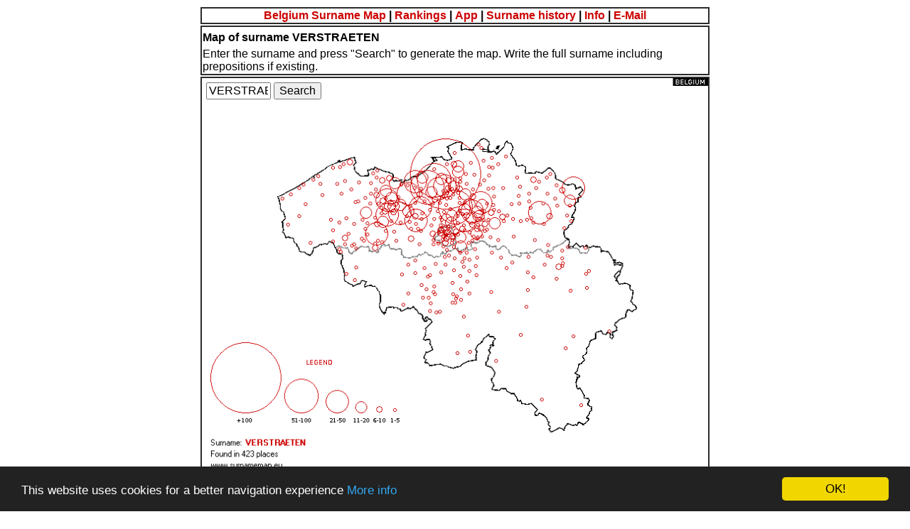

--- FILE ---
content_type: text/html; charset=UTF-8
request_url: https://www.surnamemap.eu/belgium/VERSTRAETEN.html
body_size: 8322
content:
<!DOCTYPE html>
<html lang="en-GB">
<head>
<meta charset="UTF-8">
<title>Diffusion of surname VERSTRAETEN - Belgium Surname Map</title>
<meta name="description" content="The geographical distribution of VERSTRAETEN in Belgium. Generate surname maps of your friends and discover their diffusion." />
<meta name="keywords" content="verstraeten, surname, map, diffusion, belgium" />
<meta name="robots" content="index, follow" />
<meta name="revisit-after" content="30 days" />
<meta http-equiv="content-language" content="EN" />
<meta name="viewport" content="width=device-width, initial-scale=1" />
<link rel="icon" href="https://www.surnamemap.eu/belgium/favicon-32x32.png" type="image/png" />
<link rel="canonical" href="https://www.surnamemap.eu/belgium/VERSTRAETEN.html" />

<!-- OpenGraph -->
<meta property="og:locale" content="en_GB" />
<meta property="og:type" content="article" />
<meta property="og:title" content="Diffusion of surname VERSTRAETEN - Belgium Surname Map" />
<meta property="og:description" content="The geographical distribution of VERSTRAETEN in Belgium. Generate surname maps of your friends and discover their diffusion." />
<meta property="og:url" content="https://www.surnamemap.eu/belgium/VERSTRAETEN.html" />
<meta property="og:site_name" content="Belgium Surname Map" />
<meta property="og:image" content="https://www.surnamemap.eu/belgium/bg.png" />

<link rel="stylesheet" href="style.css" type="text/css" />

<!-- Cookie Consent -->
<script type="text/javascript">
window.cookieconsent_options = {
    "message":"This website uses cookies for a better navigation experience",
    "dismiss":"OK!",
    "learnMore":"More info",
    "link":"https://www.surnamemap.eu/belgium/cookie_law.php",
    "theme":"dark-bottom"
};
</script>
<script type="text/javascript" src="//cdnjs.cloudflare.com/ajax/libs/cookieconsent2/1.0.9/cookieconsent.min.js"></script>
</head>
<body style="background-color:#FFFFFF; color:#000000; font-family:Arial, sans-serif;">
<div id="fb-root"></div>
<script async defer crossorigin="anonymous" src="https://connect.facebook.net/en_GB/sdk.js#xfbml=1&version=v23.0"></script>

<table>
<tr><td align="center"><b> <a href="https://www.surnamemap.eu/belgium">Belgium Surname Map</a> | <a href="surnames_ranking.php">Rankings</a> | <a href="https://play.google.com/store/apps/details?id=eu.ravara.surnamemapbe&hl=en" target="_blank">App</a> | <a href="surname_history.php">Surname history</a> | <a href="info.php">Info</a> | <a href="mailto:info@surnamemap.eu?subject=Belgium%20Surname%20Map%20(DO%20NOT%20CHANGE%20OR%20DELETE%20THIS%20TITLE)">E-Mail</a></b></td></tr>
<tr><td>
<h4>Map of surname VERSTRAETEN</h4>
Enter the surname and press "Search" to generate the map. Write the full surname including prepositions if existing.
</td></tr>

<tr><td valign="top" style="position:relative;">
<div style="position:absolute; left:0.375em; top:0.375em; z-index:40;">
<form method="get" action="index.php">
<input type="text" name="sur" size="8" value="VERSTRAETEN" />
<input type="submit" value="Search" />
</form>
</div>

<img src="bg.png" style="position:absolute; top:0; left:0; width:100%; height:auto; z-index:20;" alt="Belgium Map" />

<img src="[data-uri]" style="position:absolute; top:0; left:0; width:100%; height:auto; z-index:30;" alt="Surname Map" /><img width="100%" max-width="100%" alt="Surname background" src="bgb.png"/><tr><td><a href="https://www.surnamemap.eu/belgium">English</a> | <a href="https://www.surnamemap.eu/belgium/fr">Fran&ccedil;ais</a> | <a href="https://www.surnamemap.eu/belgium/it">Italiano</a> | <a href="https://www.surnamemap.eu/belgium/nl">Nederlands</a></td></tr><tr><td>Surname Maps: <a href="https://www.namenskarten.eu/at/en">Austria</a> | <a href="https://www.surnamemap.eu/belgium">Belgium</a> | <a href="https://www.surnamemap.eu/denmark">Denmark</a> | <a href="https://www.nomdefamille.eu/en">France</a> | <a href="https://www.kartezumnamen.eu/en">Germany</a> | <a href="https://www.mappadeicognomi.it/en">Italy</a> | <a href="https://www.mapadeapellidos.com/mexico/en">Mexico</a> | <a href="https://www.mapanazwisk.eu/en">Poland</a> | <a href="https://www.mapadesobrenomes.com/en">Portugal</a> | <a href="https://www.surnamemap.eu/ireland">Republic of Ireland</a> | <a href="https://www.hartanumeromanesti.eu/en">Romania</a> | <a href="https://www.mapadeapellidos.eu/en">Spain</a> | <a href="https://www.namenskarten.eu/en">Switzerland</a> | <a href="https://www.surnamemap.eu/netherlands">The Netherlands</a> | <a href="https://www.surnamemap.eu/unitedkingdom">United Kingdom</a></td></tr>
<tr><td>
<table width="100%" max-width="720px" border="3">
<tr><td>
<div class="fb-like" data-href="https://www.surnamemap.eu/belgium/VERSTRAETEN.html" data-layout="button_count" data-action="like" data-show-faces="true" data-share="true"></div>
<a href="https://api.whatsapp.com/send?text=https://www.surnamemap.eu/belgium/VERSTRAETEN.html" 
   target="_blank" 
   style="display:inline-block; background-color:#25D366; color:white; padding:5px 10px; border-radius:4px; text-decoration:none; font-family:Arial, sans-serif; font-weight:bold;">
   Share on WhatsApp
</a>
<!-- Twitter Share -->
<a href="https://twitter.com/share" class="twitter-share-button">Tweet</a>
<script>!function(d,s,id){var js,fjs=d.getElementsByTagName(s)[0],p=/^http:/.test(d.location)?'http':'https';if(!d.getElementById(id)){js=d.createElement(s);js.id=id;js.src=p+'://platform.twitter.com/widgets.js';fjs.parentNode.insertBefore(js,fjs);}}(document, 'script', 'twitter-wjs');</script>
<!-- End Twitter Share -->
</td></tr>
</table>
</td></tr>

<tr><td><small>(C) 2018-2026 Surname Map - Ravara Stefano - P.IVA IT01587640192</small> - <a href="terms_of_use.php">Terms of Use</a></td></tr>
</table>
<script async src="//pagead2.googlesyndication.com/pagead/js/adsbygoogle.js"></script>
<!-- Reattiva -->
<ins class="adsbygoogle"
     style="display:block"
     data-ad-client="ca-pub-6588352886739251"
     data-ad-slot="7622452155"
     data-ad-format="auto"
     data-full-width-responsive="true"></ins>
<script>
(adsbygoogle = window.adsbygoogle || []).push({});
</script></body>
</html>


--- FILE ---
content_type: text/html; charset=utf-8
request_url: https://www.google.com/recaptcha/api2/aframe
body_size: 266
content:
<!DOCTYPE HTML><html><head><meta http-equiv="content-type" content="text/html; charset=UTF-8"></head><body><script nonce="pFqqTNuvK0yrCdRfsQ2hbg">/** Anti-fraud and anti-abuse applications only. See google.com/recaptcha */ try{var clients={'sodar':'https://pagead2.googlesyndication.com/pagead/sodar?'};window.addEventListener("message",function(a){try{if(a.source===window.parent){var b=JSON.parse(a.data);var c=clients[b['id']];if(c){var d=document.createElement('img');d.src=c+b['params']+'&rc='+(localStorage.getItem("rc::a")?sessionStorage.getItem("rc::b"):"");window.document.body.appendChild(d);sessionStorage.setItem("rc::e",parseInt(sessionStorage.getItem("rc::e")||0)+1);localStorage.setItem("rc::h",'1769278878502');}}}catch(b){}});window.parent.postMessage("_grecaptcha_ready", "*");}catch(b){}</script></body></html>